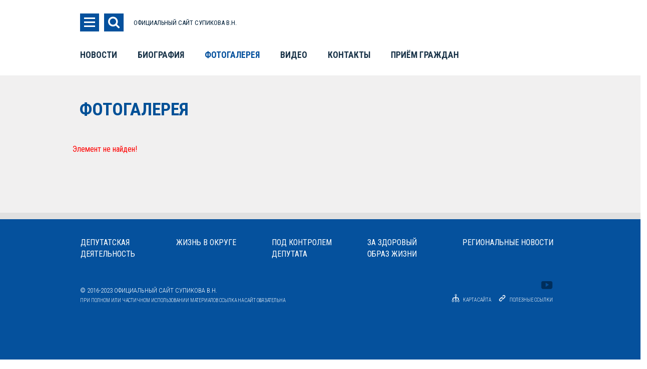

--- FILE ---
content_type: text/html; charset=UTF-8
request_url: http://www.supikov.ru/photogallery/1127/?ID=15812
body_size: 5856
content:
<!DOCTYPE html>
<html>
	<head>
		<meta http-equiv="Content-Type" content="text/html; charset=UTF-8" />
<meta name="robots" content="index, follow" />
<meta name="keywords" content="Keywords" />
<meta name="description" content="Description" />
<script type="text/javascript" data-skip-moving="true">(function(w, d, n) {var cl = "bx-core";var ht = d.documentElement;var htc = ht ? ht.className : undefined;if (htc === undefined || htc.indexOf(cl) !== -1){return;}var ua = n.userAgent;if (/(iPad;)|(iPhone;)/i.test(ua)){cl += " bx-ios";}else if (/Android/i.test(ua)){cl += " bx-android";}cl += (/(ipad|iphone|android|mobile|touch)/i.test(ua) ? " bx-touch" : " bx-no-touch");cl += w.devicePixelRatio && w.devicePixelRatio >= 2? " bx-retina": " bx-no-retina";var ieVersion = -1;if (/AppleWebKit/.test(ua)){cl += " bx-chrome";}else if ((ieVersion = getIeVersion()) > 0){cl += " bx-ie bx-ie" + ieVersion;if (ieVersion > 7 && ieVersion < 10 && !isDoctype()){cl += " bx-quirks";}}else if (/Opera/.test(ua)){cl += " bx-opera";}else if (/Gecko/.test(ua)){cl += " bx-firefox";}if (/Macintosh/i.test(ua)){cl += " bx-mac";}ht.className = htc ? htc + " " + cl : cl;function isDoctype(){if (d.compatMode){return d.compatMode == "CSS1Compat";}return d.documentElement && d.documentElement.clientHeight;}function getIeVersion(){if (/Opera/i.test(ua) || /Webkit/i.test(ua) || /Firefox/i.test(ua) || /Chrome/i.test(ua)){return -1;}var rv = -1;if (!!(w.MSStream) && !(w.ActiveXObject) && ("ActiveXObject" in w)){rv = 11;}else if (!!d.documentMode && d.documentMode >= 10){rv = 10;}else if (!!d.documentMode && d.documentMode >= 9){rv = 9;}else if (d.attachEvent && !/Opera/.test(ua)){rv = 8;}if (rv == -1 || rv == 8){var re;if (n.appName == "Microsoft Internet Explorer"){re = new RegExp("MSIE ([0-9]+[\.0-9]*)");if (re.exec(ua) != null){rv = parseFloat(RegExp.$1);}}else if (n.appName == "Netscape"){rv = 11;re = new RegExp("Trident/.*rv:([0-9]+[\.0-9]*)");if (re.exec(ua) != null){rv = parseFloat(RegExp.$1);}}}return rv;}})(window, document, navigator);</script>


<link href="/bitrix/cache/css/s1/empty/kernel_main/kernel_main.css?169161829248598" type="text/css"  rel="stylesheet" />
<link href="/bitrix/cache/css/s1/empty/page_435bd45fe6fcbc3290749480cd042e1c/page_435bd45fe6fcbc3290749480cd042e1c.css?1691681877265" type="text/css"  rel="stylesheet" />
<link href="/bitrix/cache/css/s1/empty/template_4c6c2cf9d8b71e8761184567e80c2eaa/template_4c6c2cf9d8b71e8761184567e80c2eaa.css?169161717154847" type="text/css"  data-template-style="true"  rel="stylesheet" />



		<title>Фотогалерея</title>
		<link rel="shortcut icon" type="image/x-icon" href="/favicon.ico" /> 	
  <meta charset="UTF-8">
  <meta http-equiv="X-UA-Compatible" content="IE=edge,chrome=1">
  <meta name="yandex-verification" content="425e71ced79b0c69" />
   <link href='https://fonts.googleapis.com/css?family=Roboto+Condensed:400,300,300italic,400italic,700,700italic' rel='stylesheet' type='text/css'>
	</head>
	<body >
		<div id="panel">
					</div>
<div class="modal-top " id="content"><main class="main2"> 
  <div class="container"> 
    <div class="row" style="padding: 0px 38px 0px 7px;"> 
      <div class="col-md-12 menu" style="width: 975px; margin-top: 7px; padding: 0px;"> 
        <div class="main__menu-top"> <a class="main__burger toggle__menu" > <span class="icon-reorder"></span> </a> <a class="main__search" > <span class="icon-search"></span> </a> <span class="main__logo"><a id="main_log" href="/">ОФИЦИАЛЬНЫЙ САЙТ СУПИКОВА В.Н.</a></span> 		
          <div class="msearch">	<div id="title-search">
	<form action="/search/index.php">
		<input id="title-search-input" type="text" placeholder="Введите ваш запрос" name="q" value="" size="66" maxlength="70" autocomplete="off" /><input name="s" class="mssbtn" type="submit" value="НАЙТИ" />
	</form>
	</div>
</div>
         </div>
       
        <div class="main__soc"> <a target="_blank" href="https://www.youtube.com/channel/UCE_1uoxzAPFMqFDpZcf0M6Q"><i class="micons micons-u"></i></a>
 </div>
       </div>
     </div>
   </div>
 
  <div class="container"> 
    <div class="row img"> 
      <div class="col-md-12 img-overlay"> 
        <div class="row"> 
          <div class="col-md-3"> 
            <div class="main2__menus-first"> 
              <ul> 
                <li class="main__item"><a href="/biography/" >биография</a></li>
               
                <li class="main__item "><a href="/news/" >новости</a></li>
               
                <li class="main__item"><a href="/contacts/" >контакты</a></li>
               
                <li class="main__item"><a href="/photogallery/" >фотогаллерея</a></li>
               
                <li class="main__item"><a href="/photogallery/" >Видео</a></li>
               
                <li class="main__item"><a href="/feedback/" >задать вопрос</a></li>
               </ul>
             </div>
           </div>
         
          <div class="col-md-3"> <div class="main2__menu-second">
<ul>
				<li id="bx_1847241719_455" class="main__item"><a href="/news/deputatskaya-deyatelnost/">Депутатская деятельность</a></li>
							<li id="bx_1847241719_456" class="main__item"><a href="/news/zhizn-v-okruge/">Жизнь в округе</a></li>
							<li id="bx_1847241719_457" class="main__item"><a href="/news/ot-pervogo-lica/">От первого лица</a></li>
							<li id="bx_1847241719_458" class="main__item"><a href="/news/pod-kontrolem-deputata/">Под контролем депутата</a></li>
							<li id="bx_1847241719_459" class="main__item"><a href="/news/zdorovyj-obraz/">За здоровый образ жизни</a></li>
							<li id="bx_1847241719_460" class="main__item"><a href="/news/regionalnye-novosti/">Региональные новости</a></li>
							<li id="bx_1847241719_1209" class="main__item"><a href="/news/poleznaya_informatia/">Полезная информация</a></li>
			</ul>
</div>
 </div>
         
          <div class="col-md-5"><a href="/feedback/" > <img src="/include/spv.jpg" class="main2__img"  /> <button type="button" name="button" class="button button--blue button--block">ПРИЁМ ГРАЖДАН</button></a> </div>
         </div>
       </div>
     </div>
   </div>
 </main></div>

<header>
    <div class="container">
      <div class="row" style="    margin-right: -2px;">
        <div class="col-md-12">
          <div class="menu__menu-top">
			  <a  class="menu__burger toggle__menu">
              <span class="icon-reorder"></span>
            </a>
            <a  class="menu__search">
              <span class="icon-search"></span>
            </a>
            <span class="menu__logo"><a id="main_log" href="/">ОФИЦИАЛЬНЫЙ САЙТ СУПИКОВА В.Н.</a></span>
		<div class="msearch">	<div id="title-search1">
	<form action="/search/index.php">
		<input id="title-search-input1" type="text" placeholder="Введите ваш запрос" name="q" value="" size="66" maxlength="70" autocomplete="off" /><input name="s" class="mssbtn" type="submit" value="НАЙТИ" />
	</form>
	</div>
</div>
          </div>
          <div class="menu__soc">
<!--<a target="_blank" href="https://www.youtube.com/channel/UCE_1uoxzAPFMqFDpZcf0M6Q" ><i class="icons icons-u"></i></a> <a target="_blank" href="https://twitter.com/vn_supikov" > <i class="icons icons-tw"></i> </a> <a target="_blank" href="https://ru-ru.facebook.com/people/%D0%9E%D0%B0%D0%BE-%D0%9F%D0%BE%D0%B0%D0%BF%D0%BA/100005235690018" > <i class="icons icons-fb"></i> </a> <a target="_blank"  href="https://www.instagram.com/vn_supikov/" > <i class="icons icons-i"></i> </a> <a href="#" > <i class="icons icons-od"></i> </a>-->
        </div></div>
      </div>
      <div class="row">
        <div class="col-md-12">


<nav>
            <ul class="nav header_nav">
				

			<li class="nav__item"><a href="/news/">Новости</a></li>
		
			<li class="nav__item"><a href="/biography/">Биография</a></li>
		
			<li class="nav__item"><a href="/photogallery/" class="selected">Фотогалерея</a></li>
		
			<li class="nav__item"><a href="/video/">Видео</a></li>
		
			<li class="nav__item"><a href="/contacts/">Контакты</a></li>
		
			<li class="nav__item"><a href="/feedback/">Приём граждан</a></li>
		

</ul>
</nav>
        </div>
      </div>
    </div>
  </header>

  <div class="sitetitle">
    <div class="sitetitle__container">
      <div class=""></div><h1 class="sitetitle__title3">
        Фотогалерея      </h1>
    </div>
  </div>
                 <link rel="stylesheet" href="/fancybox/jquery.fancybox.css" type="text/css" media="screen" />
          <section class="photogallery2">
    <div class="container">

      <div class="row" >
		

<p><font class="errortext">Элемент не найден!</font></p>	</div>
</div>
 </section>  <div class="line" style="margin:0;height: 13px;background-color: #e1e1e1;    width: 101vw;"></div>
<footer>
  <div class="container">
    <div class="row" style="    margin-right: -8px;">
      <div class="col-md-12">

        <nav>
          <ul class="nav footer_nav">
				

			<li class="nav__item"><a href="/news/deputatskaya-deyatelnost/">Депутатская<br>деятельность</a></li>
		
			<li class="nav__item"><a href="/news/zhizn-v-okruge/">Жизнь в округе</a></li>
		
			<li class="nav__item"><a href="/news/pod-kontrolem-deputata/">Под контролем<br>депутата</a></li>
		
			<li class="nav__item"><a href="/news/zdorovyj-obraz/">За здоровый<br>образ жизни</a></li>
		
			<li class="nav__item"><a href="/news/regionalnye-novosti/">Региональные новости</a></li>
		

</ul>
</nav>

      </div>
    </div>
    <div class="row">
      <div class="col-md-12">
        <div class="copyright copyright--left">
          <span class="copyright__logo">© 2016-2023 Официальный сайт Супикова В.Н. 
<!--LiveInternet counter-->
 
 
<!--/LiveInternet-->
</span><br>
          <span class="copyright__text">При полном или частичном использовании материалов ссылка на сайт обязательна </span>
        </div>
        <div class="copyright copyright--right">

<div class="copyright__soc-footer"><a target="_blank" href="https://www.youtube.com/channel/UCE_1uoxzAPFMqFDpZcf0M6Q" ><i class="icons icons-ub"></i></a> </div>

          <ul>
            <li class="copyright__footer-map"><a href="/search/map/"><span class="icon-flow-tree"></span>Карта сайта</a></li>
			  <li class="copyright__footer-map"><span class="icon-link"></span><a href="/poleznye-ssylki/" >Полезные ссылки</a></li>
          </ul>
        </div>
      </div>
    </div>
  </div>
</footer>
<!-- Yandex.Metrika counter -->
<noscript><div><img src="https://mc.yandex.ru/watch/37948300" style="position:absolute; left:-9999px;" alt="" /></div></noscript>
<!-- /Yandex.Metrika counter -->
	<script type="text/javascript">if(!window.BX)window.BX={message:function(mess){if(typeof mess=='object') for(var i in mess) BX.message[i]=mess[i]; return true;}};</script>
<script type="text/javascript">(window.BX||top.BX).message({'JS_CORE_LOADING':'Загрузка...','JS_CORE_NO_DATA':'- Нет данных -','JS_CORE_WINDOW_CLOSE':'Закрыть','JS_CORE_WINDOW_EXPAND':'Развернуть','JS_CORE_WINDOW_NARROW':'Свернуть в окно','JS_CORE_WINDOW_SAVE':'Сохранить','JS_CORE_WINDOW_CANCEL':'Отменить','JS_CORE_WINDOW_CONTINUE':'Продолжить','JS_CORE_H':'ч','JS_CORE_M':'м','JS_CORE_S':'с','JSADM_AI_HIDE_EXTRA':'Скрыть лишние','JSADM_AI_ALL_NOTIF':'Показать все','JSADM_AUTH_REQ':'Требуется авторизация!','JS_CORE_WINDOW_AUTH':'Войти','JS_CORE_IMAGE_FULL':'Полный размер'});</script>
<script type="text/javascript">(window.BX||top.BX).message({'LANGUAGE_ID':'ru','FORMAT_DATE':'DD.MM.YYYY','FORMAT_DATETIME':'DD.MM.YYYY HH:MI:SS','COOKIE_PREFIX':'BITRIX_SM','SERVER_TZ_OFFSET':'10800','SITE_ID':'s1','SITE_DIR':'/','USER_ID':'','SERVER_TIME':'1769914066','USER_TZ_OFFSET':'0','USER_TZ_AUTO':'Y','bitrix_sessid':'2348eff332ea7108e08d88c244f23a1b'});</script><script type="text/javascript" src="/bitrix/cache/js/s1/empty/kernel_main/kernel_main.js?1692596230289340"></script>
<script type="text/javascript" src="/bitrix/js/main/core/core_db.min.js?14659037555048"></script>
<script type="text/javascript" src="/bitrix/js/main/core/core_frame_cache.min.js?146919545511191"></script>
<script type="text/javascript">BX.setJSList(['/bitrix/js/main/core/core.js?146919545673016','/bitrix/js/main/core/core_ajax.js?146919545621043','/bitrix/js/main/json/json2.min.js?14639521713467','/bitrix/js/main/core/core_ls.js?14639521717365','/bitrix/js/main/core/core_fx.js?14639521719592','/bitrix/js/main/core/core_window.js?146590375574754','/bitrix/js/main/core/core_tooltip.js?146590375510547','/bitrix/js/main/core/core_popup.js?146919545629812','/bitrix/js/main/core/core_date.js?146919545534241','/bitrix/js/main/session.js?14639521712511','/bitrix/js/main/utils.js?146395217119858','/bitrix/components/bitrix/search.title/script.js?14656461019470']); </script>
<script type="text/javascript">BX.setCSSList(['/bitrix/js/main/core/css/core.css?14639521712854','/bitrix/js/main/core/css/core_tooltip.css?14639521715746','/bitrix/js/main/core/css/core_popup.css?146919545527982','/bitrix/js/main/core/css/core_date.css?14691954559657','/bitrix/components/bitrix/system.show_message/templates/.default/style.css?146395217251','/bitrix/templates/empty/css/toggle.css?14651662812015','/bitrix/templates/empty/components/bitrix/search.title/search/style.css?14656465532430','/bitrix/templates/empty/components/bitrix/catalog.section.list/main2L2/style.css?14651331767304','/bitrix/templates/empty/components/bitrix/search.title/search_def/style.css?14655701002543','/bitrix/templates/empty/components/bitrix/menu/top/style.css?1463952171490','/bitrix/templates/empty/components/bitrix/menu/bottom/style.css?1463952171490','/bitrix/templates/empty/styles.css?14692074521458','/bitrix/templates/empty/template_styles.css?167889007635534']); </script>


<script type="text/javascript" src="/bitrix/cache/js/s1/empty/template_bb2486fd9302eefd3ed45a46564ec4dc/template_bb2486fd9302eefd3ed45a46564ec4dc.js?16916171719761"></script>
<script type="text/javascript">var _ba = _ba || []; _ba.push(["aid", "7a3f7795f5ffeb1df941c0a06b2a4bad"]); _ba.push(["host", "www.supikov.ru"]); (function() {var ba = document.createElement("script"); ba.type = "text/javascript"; ba.async = true;ba.src = (document.location.protocol == "https:" ? "https://" : "http://") + "bitrix.info/ba.js";var s = document.getElementsByTagName("script")[0];s.parentNode.insertBefore(ba, s);})();</script>


<script language="JavaScript" type="text/javascript" src="/bitrix/templates/empty/js/jquery.js"></script>
<script src="/bitrix/templates/empty/js/script.js"></script>
<script>
	BX.ready(function(){
		new JCTitleSearch({
			'AJAX_PAGE' : '/photogallery/1127/?ID=15812&amp;ELEMENT_ID=1127',
			'CONTAINER_ID': 'title-search',
			'INPUT_ID': 'title-search-input',
			'MIN_QUERY_LEN': 2
		});
	});
</script><script>
	BX.ready(function(){
		new JCTitleSearch({
			'AJAX_PAGE' : '/photogallery/1127/?ID=15812&amp;ELEMENT_ID=1127',
			'CONTAINER_ID': 'title-search1',
			'INPUT_ID': 'title-search-input1',
			'MIN_QUERY_LEN': 2
		});
	});
</script>
<script type="text/javascript" src="http://ajax.googleapis.com/ajax/libs/jquery/1.7/jquery.min.js"></script>
<script type="text/javascript" src="/fancybox/jquery.fancybox.pack.js"></script>


<script type="text/javascript">
      $(document).ready(function() {
         $("a.photo-item-inner").fancybox({
		'transitionIn'	:	'elastic',
		'transitionOut'	:	'elastic',
		'speedIn'		:	600, 
		'speedOut'		:	200, 
		'overlayShow'	:	false});         
      });
   </script>
<script type="text/javascript"><!--
new Image().src = "//counter.yadro.ru/hit?r"+
escape(document.referrer)+((typeof(screen)=="undefined")?"":
";s"+screen.width+"*"+screen.height+"*"+(screen.colorDepth?
screen.colorDepth:screen.pixelDepth))+";u"+escape(document.URL)+
";"+Math.random();//--></script>
<script type="text/javascript">
    (function (d, w, c) {
        (w[c] = w[c] || []).push(function() {
            try {
                w.yaCounter37948300 = new Ya.Metrika({
                    id:37948300,
                    clickmap:true,
                    trackLinks:true,
                    accurateTrackBounce:true,
                    webvisor:true,
                    trackHash:true
                });
            } catch(e) { }
        });

        var n = d.getElementsByTagName("script")[0],
            s = d.createElement("script"),
            f = function () { n.parentNode.insertBefore(s, n); };
        s.type = "text/javascript";
        s.async = true;
        s.src = "https://mc.yandex.ru/metrika/watch.js";

        if (w.opera == "[object Opera]") {
            d.addEventListener("DOMContentLoaded", f, false);
        } else { f(); }
    })(document, window, "yandex_metrika_callbacks");
</script>
</body>
</html>

--- FILE ---
content_type: application/javascript
request_url: http://www.supikov.ru/bitrix/templates/empty/js/script.js
body_size: 674
content:
$(document).ready(function () {

	$(window).load(function () {
        "use strict";

		

		$('.toggle__menu').click(function() {


			if ($('.modal-top').hasClass('open')) {
				//$('.modal-top > div').height(0);
				$(".modal-top").animate({opacity:'0'}, 400, "linear", function(){$('.modal-top').removeClass('open');});
				$('body').removeClass('boverflow');
				
			} else {
				$('.modal-top').addClass('open');
				//$('.modal-top > div').height('100vh');
				$(".modal-top").animate({opacity:'1'}, 300);
$('body').addClass('boverflow');
				}

		});



		$('.menu__search').click(function() {


			if ($('.msearch').hasClass('msopen')) {
				
				$(".msearch").animate({opacity:'0'}, 300, "linear", function(){$('.msearch').removeClass('msopen');});
				
				
			} else {
				$('.msearch').addClass('msopen');

				$(".msearch").animate({opacity:'1'}, 300)
				}

		});

		$('.main__search').click(function() {


			if ($('.msearch').hasClass('msopen')) {
				
				$(".msearch").animate({opacity:'0'}, 300, "linear", function(){$('.msearch').removeClass('msopen');});
				
			} else {
				$('.msearch').addClass('msopen');
				
				$(".msearch").animate({opacity:'1'}, 300)

/* Может по быстрее? https://new.vk.com/summer_business_kot - 
Когда там архив материалов ЖДАТЬ и модалку!?!?!?!??*/
/*зачем писать тут? кеш не можем обновить и теряем время уже 15 минут, разбираемся, чего не работает?*/
/*оказывается не может кеш обновиться, потому что вы тут пишите! :D*/

				}

		});
	});	

});